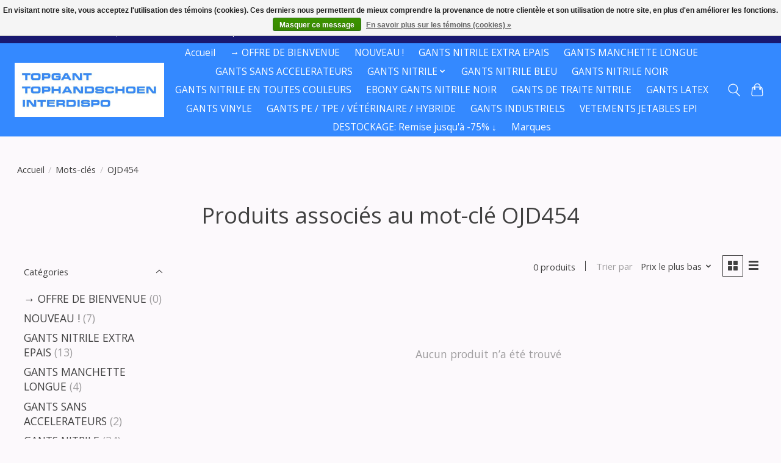

--- FILE ---
content_type: text/html;charset=utf-8
request_url: https://www.interdispo.com/fr/tags/ojd454/
body_size: 11085
content:
<!DOCTYPE html>
<html lang="fr">
  <head>
    <meta charset="utf-8"/>
<!-- [START] 'blocks/head.rain' -->
<!--

  (c) 2008-2026 Lightspeed Netherlands B.V.
  http://www.lightspeedhq.com
  Generated: 20-01-2026 @ 04:31:07

-->
<link rel="canonical" href="https://www.interdispo.com/fr/tags/ojd454/"/>
<link rel="alternate" href="https://www.interdispo.com/fr/index.rss" type="application/rss+xml" title="Nouveaux produits"/>
<link href="https://cdn.webshopapp.com/assets/cookielaw.css?2025-02-20" rel="stylesheet" type="text/css"/>
<meta name="robots" content="noodp,noydir"/>
<meta name="google-site-verification" content="V8gNdYGwIXeOfoCqvwZRUkiquD1RRkBFg2sGcgstJkQ"/>
<meta property="og:url" content="https://www.interdispo.com/fr/tags/ojd454/?source=facebook"/>
<meta property="og:site_name" content="WWW.INTERDISPO.COM"/>
<meta property="og:title" content="OJD454"/>
<meta property="og:description" content="Gants jetables - Protection optimale de vos mains - Prix bas - Livraison 24/48 h"/>
<script src="https://www.googletagmanager.com/gtag/js?id=AW-1061002144"></script>
<script>
window.dataLayer = window.dataLayer || [];
    function gtag(){dataLayer.push(arguments);}
    gtag('js', new Date());

    gtag('config', 'AW-1061002144')
</script>
<!--[if lt IE 9]>
<script src="https://cdn.webshopapp.com/assets/html5shiv.js?2025-02-20"></script>
<![endif]-->
<!-- [END] 'blocks/head.rain' -->
    <title>OJD454 - WWW.INTERDISPO.COM</title>
    <meta name="description" content="Gants jetables - Protection optimale de vos mains - Prix bas - Livraison 24/48 h" />
    <meta name="keywords" content="OJD454, gants nitrile,  gants nitriles, gant nitril, gants nitrile non-poudrés, gant nitrile noir, gant nitril noir, gant nitrile noirs, gant nitrile noire, gants nitriles non poudres, gants en nitrile, gant en nitril,  gant noir jetable, gant black" />
    <meta http-equiv="X-UA-Compatible" content="IE=edge">
    <meta name="viewport" content="width=device-width, initial-scale=1">
    <meta name="apple-mobile-web-app-capable" content="yes">
    <meta name="apple-mobile-web-app-status-bar-style" content="black">
    
    <script>document.getElementsByTagName("html")[0].className += " js";</script>

    <link rel="shortcut icon" href="https://cdn.webshopapp.com/shops/149932/themes/174583/v/1523473/assets/favicon.png?20221011162513" type="image/x-icon" />
    <link href='//fonts.googleapis.com/css?family=Open%20Sans:400,300,600&display=swap' rel='stylesheet' type='text/css'>
<link href='//fonts.googleapis.com/css?family=Open%20Sans:400,300,600&display=swap' rel='stylesheet' type='text/css'>
    <link rel="stylesheet" href="https://cdn.webshopapp.com/assets/gui-2-0.css?2025-02-20" />
    <link rel="stylesheet" href="https://cdn.webshopapp.com/assets/gui-responsive-2-0.css?2025-02-20" />
    <link id="lightspeedframe" rel="stylesheet" href="https://cdn.webshopapp.com/shops/149932/themes/174583/assets/style.css?2025123122492020210104192718" />
    <!-- browsers not supporting CSS variables -->
    <script>
      if(!('CSS' in window) || !CSS.supports('color', 'var(--color-var)')) {var cfStyle = document.getElementById('lightspeedframe');if(cfStyle) {var href = cfStyle.getAttribute('href');href = href.replace('style.css', 'style-fallback.css');cfStyle.setAttribute('href', href);}}
    </script>
    <link rel="stylesheet" href="https://cdn.webshopapp.com/shops/149932/themes/174583/assets/settings.css?2025123122492020210104192718" />
    <link rel="stylesheet" href="https://cdn.webshopapp.com/shops/149932/themes/174583/assets/custom.css?2025123122492020210104192718" />

    <script src="https://cdn.webshopapp.com/assets/jquery-3-7-1.js?2025-02-20"></script>
    <script src="https://cdn.webshopapp.com/assets/jquery-ui-1-14-1.js?2025-02-20"></script>

  </head>
  <body>
    
          <header class="main-header main-header--mobile js-main-header position-relative">
  <div class="main-header__top-section">
    <div class="main-header__nav-grid justify-between@md container max-width-lg text-xs padding-y-xxs">
      <div>***** FRAIS DE LIVRAISON € 4,95 ***** LIVRAISON GRATUITE à partir de 3 PRODUITS ***** LIVRAISON 24/48H *****</div>
      <ul class="main-header__list flex-grow flex-basis-0 justify-end@md display@md">        
                <li class="main-header__item">
          <a href="#0" class="main-header__link">
            <span class="text-uppercase">fr</span>
            <svg class="main-header__dropdown-icon icon" viewBox="0 0 16 16"><polygon fill="currentColor" points="8,11.4 2.6,6 4,4.6 8,8.6 12,4.6 13.4,6 "></polygon></svg>
          </a>
          <ul class="main-header__dropdown">
                                                                  

	<li><a href="https://www.interdispo.com/nl/go/category/" class="main-header__dropdown-link" title="Nederlands" lang="nl">Nederlands</a></li>
	<li><a href="https://www.interdispo.com/de/go/category/" class="main-header__dropdown-link" title="Deutsch" lang="de">Deutsch</a></li>
	<li><a href="https://www.interdispo.com/fr/go/category/" class="main-header__dropdown-link" title="Français" lang="fr">Français</a></li>
          </ul>
        </li>
                
                        <li class="main-header__item separator"></li>
                <li class="main-header__item"><a href="https://www.interdispo.com/fr/account/" class="main-header__link" title="Mon compte">S’inscrire / Se connecter</a></li>
      </ul>
    </div>
  </div>
  <div class="main-header__mobile-content container max-width-lg">
          <a href="https://www.interdispo.com/fr/" class="main-header__logo" title="Gants nitrile - Gants latex - Gants vinyle - 10 Couleurs - 6 Tailles">
        <img src="https://cdn.webshopapp.com/shops/149932/themes/174583/v/1998696/assets/logo.png?20230823181049" alt="Gants nitrile - Gants latex - Gants vinyle - 10 Couleurs - 6 Tailles">
                <img src="https://cdn.webshopapp.com/shops/149932/themes/174583/assets/logo-white.png?2025123122492020210104192718" class="main-header__logo-white" alt="Gants nitrile - Gants latex - Gants vinyle - 10 Couleurs - 6 Tailles">
              </a>
        
    <div class="flex items-center">
            <button class="reset main-header__mobile-btn js-tab-focus" aria-controls="cartDrawer">
        <svg class="icon" viewBox="0 0 24 25" fill="none"><title>Panier</title><path d="M2.90171 9.65153C3.0797 8.00106 4.47293 6.75 6.13297 6.75H17.867C19.527 6.75 20.9203 8.00105 21.0982 9.65153L22.1767 19.6515C22.3839 21.5732 20.8783 23.25 18.9454 23.25H5.05454C3.1217 23.25 1.61603 21.5732 1.82328 19.6515L2.90171 9.65153Z" stroke="currentColor" stroke-width="1.5" fill="none"/>
        <path d="M7.19995 9.6001V5.7001C7.19995 2.88345 9.4833 0.600098 12.3 0.600098C15.1166 0.600098 17.4 2.88345 17.4 5.7001V9.6001" stroke="currentColor" stroke-width="1.5" fill="none"/>
        <circle cx="7.19996" cy="10.2001" r="1.8" fill="currentColor"/>
        <ellipse cx="17.4" cy="10.2001" rx="1.8" ry="1.8" fill="currentColor"/></svg>
        <span class="sr-only">Panier</span>
              </button>

      <button class="reset anim-menu-btn js-anim-menu-btn main-header__nav-control js-tab-focus" aria-label="Toggle menu">
        <i class="anim-menu-btn__icon anim-menu-btn__icon--close" aria-hidden="true"></i>
      </button>
    </div>
  </div>

  <div class="main-header__nav" role="navigation">
    <div class="main-header__nav-grid justify-between@md container max-width-lg">
      <div class="main-header__nav-logo-wrapper flex-shrink-0">
        
                  <a href="https://www.interdispo.com/fr/" class="main-header__logo" title="Gants nitrile - Gants latex - Gants vinyle - 10 Couleurs - 6 Tailles">
            <img src="https://cdn.webshopapp.com/shops/149932/themes/174583/v/1998696/assets/logo.png?20230823181049" alt="Gants nitrile - Gants latex - Gants vinyle - 10 Couleurs - 6 Tailles">
                        <img src="https://cdn.webshopapp.com/shops/149932/themes/174583/assets/logo-white.png?2025123122492020210104192718" class="main-header__logo-white" alt="Gants nitrile - Gants latex - Gants vinyle - 10 Couleurs - 6 Tailles">
                      </a>
              </div>
      
      <form action="https://www.interdispo.com/fr/search/" method="get" role="search" class="padding-y-md hide@md">
        <label class="sr-only" for="searchInputMobile">Rechercher</label>
        <input class="header-v3__nav-form-control form-control width-100%" value="" autocomplete="off" type="search" name="q" id="searchInputMobile" placeholder="Recherche en cours">
      </form>

      <ul class="main-header__list flex-grow flex-basis-0 flex-wrap justify-center@md">
        
                <li class="main-header__item">
          <a class="main-header__link" href="https://www.interdispo.com/fr/">Accueil</a>
        </li>
        
                <li class="main-header__item">
          <a class="main-header__link" href="https://www.interdispo.com/fr/offre-de-bienvenue/">
            → OFFRE DE BIENVENUE                                    
          </a>
                  </li>
                <li class="main-header__item">
          <a class="main-header__link" href="https://www.interdispo.com/fr/nouveau/">
            NOUVEAU !                                    
          </a>
                  </li>
                <li class="main-header__item">
          <a class="main-header__link" href="https://www.interdispo.com/fr/gants-nitrile-extra-epais/">
            GANTS NITRILE EXTRA EPAIS                                    
          </a>
                  </li>
                <li class="main-header__item">
          <a class="main-header__link" href="https://www.interdispo.com/fr/gants-manchette-longue/">
            GANTS MANCHETTE LONGUE                                    
          </a>
                  </li>
                <li class="main-header__item">
          <a class="main-header__link" href="https://www.interdispo.com/fr/gants-sans-accelerateurs/">
            GANTS SANS ACCELERATEURS                                    
          </a>
                  </li>
                <li class="main-header__item js-main-nav__item">
          <a class="main-header__link js-main-nav__control" href="https://www.interdispo.com/fr/gants-nitrile/">
            <span>GANTS NITRILE </span>            <svg class="main-header__dropdown-icon icon" viewBox="0 0 16 16"><polygon fill="currentColor" points="8,11.4 2.6,6 4,4.6 8,8.6 12,4.6 13.4,6 "></polygon></svg>                        <i class="main-header__arrow-icon" aria-hidden="true">
              <svg class="icon" viewBox="0 0 16 16">
                <g class="icon__group" fill="none" stroke="currentColor" stroke-linecap="square" stroke-miterlimit="10" stroke-width="2">
                  <path d="M2 2l12 12" />
                  <path d="M14 2L2 14" />
                </g>
              </svg>
            </i>
                        
          </a>
                    <ul class="main-header__dropdown">
            <li class="main-header__dropdown-item"><a href="https://www.interdispo.com/fr/gants-nitrile/" class="main-header__dropdown-link hide@md">Tous les GANTS NITRILE </a></li>
                        <li class="main-header__dropdown-item">
              <a class="main-header__dropdown-link" href="https://www.interdispo.com/fr/gants-nitrile/gants-nitrile-noir/">
                GANTS NITRILE NOIR
                                              </a>

                          </li>
                        <li class="main-header__dropdown-item">
              <a class="main-header__dropdown-link" href="https://www.interdispo.com/fr/gants-nitrile/gants-nitrile-blanc/">
                GANTS NITRILE BLANC
                                              </a>

                          </li>
                        <li class="main-header__dropdown-item">
              <a class="main-header__dropdown-link" href="https://www.interdispo.com/fr/gants-nitrile/gants-nitrile-bleu/">
                GANTS NITRILE BLEU
                                              </a>

                          </li>
                        <li class="main-header__dropdown-item">
              <a class="main-header__dropdown-link" href="https://www.interdispo.com/fr/gants-nitrile/gants-nitrile-orange/">
                GANTS NITRILE ORANGE
                                              </a>

                          </li>
                        <li class="main-header__dropdown-item">
              <a class="main-header__dropdown-link" href="https://www.interdispo.com/fr/gants-nitrile/gants-nitrile-rose/">
                GANTS NITRILE ROSE
                                              </a>

                          </li>
                        <li class="main-header__dropdown-item">
              <a class="main-header__dropdown-link" href="https://www.interdispo.com/fr/gants-nitrile/gants-nitrile-violet/">
                GANTS NITRILE VIOLET
                                              </a>

                          </li>
                        <li class="main-header__dropdown-item">
              <a class="main-header__dropdown-link" href="https://www.interdispo.com/fr/gants-nitrile/gants-nitrile-magenta/">
                GANTS NITRILE MAGENTA
                                              </a>

                          </li>
                        <li class="main-header__dropdown-item">
              <a class="main-header__dropdown-link" href="https://www.interdispo.com/fr/gants-nitrile/gants-de-traite-nitrile/">
                GANTS DE TRAITE NITRILE
                                              </a>

                          </li>
                        <li class="main-header__dropdown-item">
              <a class="main-header__dropdown-link" href="https://www.interdispo.com/fr/gants-nitrile/gants-nitrile-extra-epais/">
                GANTS NITRILE extra épais
                                              </a>

                          </li>
                        <li class="main-header__dropdown-item">
              <a class="main-header__dropdown-link" href="https://www.interdispo.com/fr/gants-nitrile/gants-nitrile-10-couleurs/">
                GANTS NITRILE 10 COULEURS
                                              </a>

                          </li>
                      </ul>
                  </li>
                <li class="main-header__item">
          <a class="main-header__link" href="https://www.interdispo.com/fr/gants-nitrile-bleu/">
            GANTS NITRILE BLEU                                    
          </a>
                  </li>
                <li class="main-header__item">
          <a class="main-header__link" href="https://www.interdispo.com/fr/gants-nitrile-noir/">
            GANTS NITRILE NOIR                                    
          </a>
                  </li>
                <li class="main-header__item">
          <a class="main-header__link" href="https://www.interdispo.com/fr/gants-nitrile-en-toutes-couleurs/">
            GANTS NITRILE EN TOUTES COULEURS                                    
          </a>
                  </li>
                <li class="main-header__item">
          <a class="main-header__link" href="https://www.interdispo.com/fr/ebony-gants-nitrile-noir/">
            EBONY GANTS NITRILE NOIR                                    
          </a>
                  </li>
                <li class="main-header__item">
          <a class="main-header__link" href="https://www.interdispo.com/fr/gants-de-traite-nitrile/">
            GANTS DE TRAITE NITRILE                                    
          </a>
                  </li>
                <li class="main-header__item">
          <a class="main-header__link" href="https://www.interdispo.com/fr/gants-latex/">
            GANTS LATEX                                    
          </a>
                  </li>
                <li class="main-header__item">
          <a class="main-header__link" href="https://www.interdispo.com/fr/gants-vinyle/">
            GANTS VINYLE                                    
          </a>
                  </li>
                <li class="main-header__item">
          <a class="main-header__link" href="https://www.interdispo.com/fr/gants-pe-tpe-veterinaire-hybride/">
            GANTS PE / TPE /  VÉTÉRINAIRE / HYBRIDE                                    
          </a>
                  </li>
                <li class="main-header__item">
          <a class="main-header__link" href="https://www.interdispo.com/fr/gants-industriels-3601664/">
            GANTS INDUSTRIELS                                    
          </a>
                  </li>
                <li class="main-header__item">
          <a class="main-header__link" href="https://www.interdispo.com/fr/vetements-jetables-epi/">
            VETEMENTS JETABLES EPI                                    
          </a>
                  </li>
                <li class="main-header__item">
          <a class="main-header__link" href="https://www.interdispo.com/fr/destockage-remise-jusqua-75/">
            DESTOCKAGE: Remise  jusqu&#039;à -75% ↓                                     
          </a>
                  </li>
        
        
        
                              <li class="main-header__item">
              <a class="main-header__link" href="https://www.interdispo.com/fr/brands/">Marques</a>
            </li>
                  
                
        <li class="main-header__item hide@md">
          <ul class="main-header__list main-header__list--mobile-items">        
                        <li class="main-header__item js-main-nav__item">
              <a href="#0" class="main-header__link js-main-nav__control">
                <span>Français</span>
                <i class="main-header__arrow-icon" aria-hidden="true">
                  <svg class="icon" viewBox="0 0 16 16">
                    <g class="icon__group" fill="none" stroke="currentColor" stroke-linecap="square" stroke-miterlimit="10" stroke-width="2">
                      <path d="M2 2l12 12" />
                      <path d="M14 2L2 14" />
                    </g>
                  </svg>
                </i>
              </a>
              <ul class="main-header__dropdown">
                                                                      

	<li><a href="https://www.interdispo.com/nl/go/category/" class="main-header__dropdown-link" title="Nederlands" lang="nl">Nederlands</a></li>
	<li><a href="https://www.interdispo.com/de/go/category/" class="main-header__dropdown-link" title="Deutsch" lang="de">Deutsch</a></li>
	<li><a href="https://www.interdispo.com/fr/go/category/" class="main-header__dropdown-link" title="Français" lang="fr">Français</a></li>
              </ul>
            </li>
            
                                                <li class="main-header__item"><a href="https://www.interdispo.com/fr/account/" class="main-header__link" title="Mon compte">S’inscrire / Se connecter</a></li>
          </ul>
        </li>
        
      </ul>

      <ul class="main-header__list flex-shrink-0 justify-end@md display@md">
        <li class="main-header__item">
          
          <button class="reset switch-icon main-header__link main-header__link--icon js-toggle-search js-switch-icon js-tab-focus" aria-label="Toggle icon">
            <svg class="icon switch-icon__icon--a" viewBox="0 0 24 25"><title>Recherche</title><path fill-rule="evenodd" clip-rule="evenodd" d="M17.6032 9.55171C17.6032 13.6671 14.267 17.0033 10.1516 17.0033C6.03621 17.0033 2.70001 13.6671 2.70001 9.55171C2.70001 5.4363 6.03621 2.1001 10.1516 2.1001C14.267 2.1001 17.6032 5.4363 17.6032 9.55171ZM15.2499 16.9106C13.8031 17.9148 12.0461 18.5033 10.1516 18.5033C5.20779 18.5033 1.20001 14.4955 1.20001 9.55171C1.20001 4.60787 5.20779 0.600098 10.1516 0.600098C15.0955 0.600098 19.1032 4.60787 19.1032 9.55171C19.1032 12.0591 18.0724 14.3257 16.4113 15.9507L23.2916 22.8311C23.5845 23.1239 23.5845 23.5988 23.2916 23.8917C22.9987 24.1846 22.5239 24.1846 22.231 23.8917L15.2499 16.9106Z" fill="currentColor"/></svg>

            <svg class="icon switch-icon__icon--b" viewBox="0 0 32 32"><title>Recherche</title><g fill="none" stroke="currentColor" stroke-miterlimit="10" stroke-linecap="round" stroke-linejoin="round" stroke-width="2"><line x1="27" y1="5" x2="5" y2="27"></line><line x1="27" y1="27" x2="5" y2="5"></line></g></svg>
          </button>

        </li>
                <li class="main-header__item">
          <a href="#0" class="main-header__link main-header__link--icon" aria-controls="cartDrawer">
            <svg class="icon" viewBox="0 0 24 25" fill="none"><title>Panier</title><path d="M2.90171 9.65153C3.0797 8.00106 4.47293 6.75 6.13297 6.75H17.867C19.527 6.75 20.9203 8.00105 21.0982 9.65153L22.1767 19.6515C22.3839 21.5732 20.8783 23.25 18.9454 23.25H5.05454C3.1217 23.25 1.61603 21.5732 1.82328 19.6515L2.90171 9.65153Z" stroke="currentColor" stroke-width="1.5" fill="none"/>
            <path d="M7.19995 9.6001V5.7001C7.19995 2.88345 9.4833 0.600098 12.3 0.600098C15.1166 0.600098 17.4 2.88345 17.4 5.7001V9.6001" stroke="currentColor" stroke-width="1.5" fill="none"/>
            <circle cx="7.19996" cy="10.2001" r="1.8" fill="currentColor"/>
            <ellipse cx="17.4" cy="10.2001" rx="1.8" ry="1.8" fill="currentColor"/></svg>
            <span class="sr-only">Panier</span>
                      </a>
        </li>
      </ul>
      
    	<div class="main-header__search-form bg">
        <form action="https://www.interdispo.com/fr/search/" method="get" role="search" class="container max-width-lg">
          <label class="sr-only" for="searchInput">Rechercher</label>
          <input class="header-v3__nav-form-control form-control width-100%" value="" autocomplete="off" type="search" name="q" id="searchInput" placeholder="Recherche en cours">
        </form>
      </div>
      
    </div>
  </div>
</header>

<div class="drawer dr-cart js-drawer" id="cartDrawer">
  <div class="drawer__content bg shadow-md flex flex-column" role="alertdialog" aria-labelledby="drawer-cart-title">
    <header class="flex items-center justify-between flex-shrink-0 padding-x-md padding-y-md">
      <h1 id="drawer-cart-title" class="text-base text-truncate">Panier</h1>

      <button class="reset drawer__close-btn js-drawer__close js-tab-focus">
        <svg class="icon icon--xs" viewBox="0 0 16 16"><title>Fermer le volet du panier</title><g stroke-width="2" stroke="currentColor" fill="none" stroke-linecap="round" stroke-linejoin="round" stroke-miterlimit="10"><line x1="13.5" y1="2.5" x2="2.5" y2="13.5"></line><line x1="2.5" y1="2.5" x2="13.5" y2="13.5"></line></g></svg>
      </button>
    </header>

    <div class="drawer__body padding-x-md padding-bottom-sm js-drawer__body">
            <p class="margin-y-xxxl color-contrast-medium text-sm text-center">Votre panier est vide</p>
          </div>

    <footer class="padding-x-md padding-y-md flex-shrink-0">
      <p class="text-sm text-center color-contrast-medium margin-bottom-sm">Payer en toute sécurité avec :</p>
      <p class="text-sm flex flex-wrap gap-xs text-xs@md justify-center">
                  <a href="https://www.interdispo.com/fr/service/payment-methods/" title="Bank transfer">
            <img src="https://cdn.webshopapp.com/assets/icon-payment-banktransfer.png?2025-02-20" alt="Bank transfer" height="16" />
          </a>
                  <a href="https://www.interdispo.com/fr/service/payment-methods/" title="Bancontact">
            <img src="https://cdn.webshopapp.com/assets/icon-payment-mistercash.png?2025-02-20" alt="Bancontact" height="16" />
          </a>
                  <a href="https://www.interdispo.com/fr/service/payment-methods/" title="Belfius">
            <img src="https://cdn.webshopapp.com/assets/icon-payment-belfius.png?2025-02-20" alt="Belfius" height="16" />
          </a>
                  <a href="https://www.interdispo.com/fr/service/payment-methods/" title="KBC">
            <img src="https://cdn.webshopapp.com/assets/icon-payment-kbc.png?2025-02-20" alt="KBC" height="16" />
          </a>
                  <a href="https://www.interdispo.com/fr/service/payment-methods/" title="iDEAL">
            <img src="https://cdn.webshopapp.com/assets/icon-payment-ideal.png?2025-02-20" alt="iDEAL" height="16" />
          </a>
                  <a href="https://www.interdispo.com/fr/service/payment-methods/" title="Visa">
            <img src="https://cdn.webshopapp.com/assets/icon-payment-visa.png?2025-02-20" alt="Visa" height="16" />
          </a>
                  <a href="https://www.interdispo.com/fr/service/payment-methods/" title="Maestro">
            <img src="https://cdn.webshopapp.com/assets/icon-payment-maestro.png?2025-02-20" alt="Maestro" height="16" />
          </a>
                  <a href="https://www.interdispo.com/fr/service/payment-methods/" title="MasterCard">
            <img src="https://cdn.webshopapp.com/assets/icon-payment-mastercard.png?2025-02-20" alt="MasterCard" height="16" />
          </a>
                  <a href="https://www.interdispo.com/fr/service/payment-methods/" title="SOFORT Banking">
            <img src="https://cdn.webshopapp.com/assets/icon-payment-directebanking.png?2025-02-20" alt="SOFORT Banking" height="16" />
          </a>
                  <a href="https://www.interdispo.com/fr/service/payment-methods/" title="Cartes Bancaires">
            <img src="https://cdn.webshopapp.com/assets/icon-payment-cartesbancaires.png?2025-02-20" alt="Cartes Bancaires" height="16" />
          </a>
                  <a href="https://www.interdispo.com/fr/service/payment-methods/" title="Giropay">
            <img src="https://cdn.webshopapp.com/assets/icon-payment-giropay.png?2025-02-20" alt="Giropay" height="16" />
          </a>
                  <a href="https://www.interdispo.com/fr/service/payment-methods/" title="EPS">
            <img src="https://cdn.webshopapp.com/assets/icon-payment-eps.png?2025-02-20" alt="EPS" height="16" />
          </a>
                  <a href="https://www.interdispo.com/fr/service/payment-methods/" title="PayPal">
            <img src="https://cdn.webshopapp.com/assets/icon-payment-paypal.png?2025-02-20" alt="PayPal" height="16" />
          </a>
              </p>
    </footer>
  </div>
</div>            <section class="collection-page__intro container max-width-lg">
  <div class="padding-y-lg">
    <nav class="breadcrumbs text-sm" aria-label="Breadcrumbs">
  <ol class="flex flex-wrap gap-xxs">
    <li class="breadcrumbs__item">
    	<a href="https://www.interdispo.com/fr/" class="color-inherit text-underline-hover">Accueil</a>
      <span class="color-contrast-low margin-left-xxs" aria-hidden="true">/</span>
    </li>
        <li class="breadcrumbs__item">
            <a href="https://www.interdispo.com/fr/tags/" class="color-inherit text-underline-hover">Mots-clés</a>
      <span class="color-contrast-low margin-left-xxs" aria-hidden="true">/</span>
          </li>
        <li class="breadcrumbs__item" aria-current="page">
            OJD454
          </li>
      </ol>
</nav>  </div>
  
  <h1 class="text-center">Produits associés au mot-clé OJD454</h1>

  </section>

<section class="collection-page__content padding-y-lg">
  <div class="container max-width-lg">
    <div class="margin-bottom-md hide@md no-js:is-hidden">
      <button class="btn btn--subtle width-100%" aria-controls="filter-panel">Afficher les filtres</button>
    </div>
  
    <div class="flex@md">
      <aside class="sidebar sidebar--collection-filters sidebar--colection-filters sidebar--static@md js-sidebar" data-static-class="sidebar--sticky-on-desktop" id="filter-panel" aria-labelledby="filter-panel-title">
        <div class="sidebar__panel">
          <header class="sidebar__header z-index-2">
            <h1 class="text-md text-truncate" id="filter-panel-title">Filtres</h1>
      
            <button class="reset sidebar__close-btn js-sidebar__close-btn js-tab-focus">
              <svg class="icon" viewBox="0 0 16 16"><title>Fermer le volet</title><g stroke-width="1" stroke="currentColor" fill="none" stroke-linecap="round" stroke-linejoin="round" stroke-miterlimit="10"><line x1="13.5" y1="2.5" x2="2.5" y2="13.5"></line><line x1="2.5" y1="2.5" x2="13.5" y2="13.5"></line></g></svg>
            </button>
          </header>
      		
          <form action="https://www.interdispo.com/fr/tags/ojd454/" method="get" class="position-relative z-index-1">
            <input type="hidden" name="mode" value="grid" id="filter_form_mode" />
            <input type="hidden" name="limit" value="24" id="filter_form_limit" />
            <input type="hidden" name="sort" value="lowest" id="filter_form_sort" />

            <ul class="accordion js-accordion">
                            <li class="accordion__item accordion__item--is-open js-accordion__item">
                <button class="reset accordion__header padding-y-sm padding-x-md padding-x-xs@md js-tab-focus" type="button">
                  <div>
                    <div class="text-sm@md">Catégories</div>
                  </div>

                  <svg class="icon accordion__icon-arrow no-js:is-hidden" viewBox="0 0 16 16" aria-hidden="true">
                    <g class="icon__group" fill="none" stroke="currentColor" stroke-linecap="square" stroke-miterlimit="10">
                      <path d="M2 2l12 12" />
                      <path d="M14 2L2 14" />
                    </g>
                  </svg>
                </button>
            
                <div class="accordion__panel js-accordion__panel">
                  <div class="padding-top-xxxs padding-x-md padding-bottom-md padding-x-xs@md">
                    <ul class="filter__categories flex flex-column gap-xxs">
                                            <li class="filter-categories__item">
                        <a href="https://www.interdispo.com/fr/offre-de-bienvenue/" class="color-inherit text-underline-hover">→ OFFRE DE BIENVENUE</a>
                                                <span class="filter-categories__count color-contrast-medium" aria-label="Contient  produits">(0)</span>
                        
                                              </li>
                                            <li class="filter-categories__item">
                        <a href="https://www.interdispo.com/fr/nouveau/" class="color-inherit text-underline-hover">NOUVEAU !</a>
                                                <span class="filter-categories__count color-contrast-medium" aria-label="Contient  produits">(7)</span>
                        
                                              </li>
                                            <li class="filter-categories__item">
                        <a href="https://www.interdispo.com/fr/gants-nitrile-extra-epais/" class="color-inherit text-underline-hover">GANTS NITRILE EXTRA EPAIS</a>
                                                <span class="filter-categories__count color-contrast-medium" aria-label="Contient  produits">(13)</span>
                        
                                              </li>
                                            <li class="filter-categories__item">
                        <a href="https://www.interdispo.com/fr/gants-manchette-longue/" class="color-inherit text-underline-hover">GANTS MANCHETTE LONGUE</a>
                                                <span class="filter-categories__count color-contrast-medium" aria-label="Contient  produits">(4)</span>
                        
                                              </li>
                                            <li class="filter-categories__item">
                        <a href="https://www.interdispo.com/fr/gants-sans-accelerateurs/" class="color-inherit text-underline-hover">GANTS SANS ACCELERATEURS</a>
                                                <span class="filter-categories__count color-contrast-medium" aria-label="Contient  produits">(2)</span>
                        
                                              </li>
                                            <li class="filter-categories__item">
                        <a href="https://www.interdispo.com/fr/gants-nitrile/" class="color-inherit text-underline-hover">GANTS NITRILE </a>
                                                <span class="filter-categories__count color-contrast-medium" aria-label="Contient  produits">(24)</span>
                        
                                              </li>
                                            <li class="filter-categories__item">
                        <a href="https://www.interdispo.com/fr/gants-nitrile-bleu/" class="color-inherit text-underline-hover">GANTS NITRILE BLEU</a>
                                                <span class="filter-categories__count color-contrast-medium" aria-label="Contient  produits">(10)</span>
                        
                                              </li>
                                            <li class="filter-categories__item">
                        <a href="https://www.interdispo.com/fr/gants-nitrile-noir/" class="color-inherit text-underline-hover">GANTS NITRILE NOIR</a>
                                                <span class="filter-categories__count color-contrast-medium" aria-label="Contient  produits">(8)</span>
                        
                                              </li>
                                            <li class="filter-categories__item">
                        <a href="https://www.interdispo.com/fr/gants-nitrile-en-toutes-couleurs/" class="color-inherit text-underline-hover">GANTS NITRILE EN TOUTES COULEURS</a>
                                                <span class="filter-categories__count color-contrast-medium" aria-label="Contient  produits">(16)</span>
                        
                                              </li>
                                            <li class="filter-categories__item">
                        <a href="https://www.interdispo.com/fr/ebony-gants-nitrile-noir/" class="color-inherit text-underline-hover">EBONY GANTS NITRILE NOIR</a>
                                                <span class="filter-categories__count color-contrast-medium" aria-label="Contient  produits">(2)</span>
                        
                                              </li>
                                            <li class="filter-categories__item">
                        <a href="https://www.interdispo.com/fr/gants-de-traite-nitrile/" class="color-inherit text-underline-hover">GANTS DE TRAITE NITRILE</a>
                                                <span class="filter-categories__count color-contrast-medium" aria-label="Contient  produits">(2)</span>
                        
                                              </li>
                                            <li class="filter-categories__item">
                        <a href="https://www.interdispo.com/fr/gants-latex/" class="color-inherit text-underline-hover">GANTS LATEX</a>
                                                <span class="filter-categories__count color-contrast-medium" aria-label="Contient  produits">(2)</span>
                        
                                              </li>
                                            <li class="filter-categories__item">
                        <a href="https://www.interdispo.com/fr/gants-vinyle/" class="color-inherit text-underline-hover">GANTS VINYLE</a>
                                                <span class="filter-categories__count color-contrast-medium" aria-label="Contient  produits">(2)</span>
                        
                                              </li>
                                            <li class="filter-categories__item">
                        <a href="https://www.interdispo.com/fr/gants-pe-tpe-veterinaire-hybride/" class="color-inherit text-underline-hover">GANTS PE / TPE /  VÉTÉRINAIRE / HYBRIDE</a>
                                                <span class="filter-categories__count color-contrast-medium" aria-label="Contient  produits">(3)</span>
                        
                                              </li>
                                            <li class="filter-categories__item">
                        <a href="https://www.interdispo.com/fr/gants-industriels-3601664/" class="color-inherit text-underline-hover">GANTS INDUSTRIELS</a>
                                                <span class="filter-categories__count color-contrast-medium" aria-label="Contient  produits">(10)</span>
                        
                                              </li>
                                            <li class="filter-categories__item">
                        <a href="https://www.interdispo.com/fr/vetements-jetables-epi/" class="color-inherit text-underline-hover">VETEMENTS JETABLES EPI</a>
                                                <span class="filter-categories__count color-contrast-medium" aria-label="Contient  produits">(8)</span>
                        
                                              </li>
                                            <li class="filter-categories__item">
                        <a href="https://www.interdispo.com/fr/destockage-remise-jusqua-75/" class="color-inherit text-underline-hover">DESTOCKAGE: Remise  jusqu&#039;à -75% ↓ </a>
                                                <span class="filter-categories__count color-contrast-medium" aria-label="Contient  produits">(9)</span>
                        
                                              </li>
                                          </ul>
                  </div>
                </div>
              </li>
                            
                            
                          
              <li class="accordion__item accordion__item--is-open accordion__item--is-open js-accordion__item">
                <button class="reset accordion__header padding-y-sm padding-x-md padding-x-xs@md js-tab-focus" type="button">
                  <div>
                    <div class="text-sm@md">Prix</div>
                  </div>

                  <svg class="icon accordion__icon-arrow no-js:is-hidden" viewBox="0 0 16 16" aria-hidden="true">
                    <g class="icon__group" fill="none" stroke="currentColor" stroke-linecap="square" stroke-miterlimit="10">
                      <path d="M2 2l12 12" />
                      <path d="M14 2L2 14" />
                    </g>
                  </svg>
                </button>
            
                <div class="accordion__panel js-accordion__panel">
                  <div class="padding-top-xxxs padding-x-md padding-bottom-md padding-x-xs@md flex justify-center">
                    <div class="slider slider--multi-value js-slider">
                      <div class="slider__range">
                        <label class="sr-only" for="slider-min-value">Prix minimum</label>
                        <input class="slider__input" type="range" id="slider-min-value" name="min" min="0" max="5" step="1" value="0" onchange="this.form.submit()">
                      </div>
                  
                      <div class="slider__range">
                        <label class="sr-only" for="slider-max-value"> Price maximum value</label>
                        <input class="slider__input" type="range" id="slider-max-value" name="max" min="0" max="5" step="1" value="5" onchange="this.form.submit()">
                      </div>
                  
                      <div class="margin-top-xs text-center text-sm" aria-hidden="true">
                        <span class="slider__value">€<span class="js-slider__value">0</span> - €<span class="js-slider__value">5</span></span>
                      </div>
                    </div>
                  </div>
                </div>
              </li>
          
            </ul>
          </form>
        </div>
      </aside>
      
      <main class="flex-grow padding-left-xl@md">
        <form action="https://www.interdispo.com/fr/tags/ojd454/" method="get" class="flex gap-sm items-center justify-end margin-bottom-sm">
          <input type="hidden" name="min" value="0" id="filter_form_min" />
          <input type="hidden" name="max" value="5" id="filter_form_max" />
          <input type="hidden" name="brand" value="0" id="filter_form_brand" />
          <input type="hidden" name="limit" value="24" id="filter_form_limit" />
                    
          <p class="text-sm">0 produits</p>

          <div class="separator"></div>

          <div class="flex items-baseline">
            <label class="text-sm color-contrast-medium margin-right-sm" for="select-sorting">Trier par</label>

            <div class="select inline-block js-select" data-trigger-class="reset text-sm text-underline-hover inline-flex items-center cursor-pointer js-tab-focus">
              <select name="sort" id="select-sorting" onchange="this.form.submit()">
                                  <option value="popular">Les plus vus</option>
                                  <option value="newest">Produits les plus récents</option>
                                  <option value="lowest" selected="selected">Prix le plus bas</option>
                                  <option value="highest">Prix le plus élevé</option>
                                  <option value="asc">Noms en ordre croissant</option>
                                  <option value="desc">Noms en ordre décroissant</option>
                              </select>

              <svg class="icon icon--xxs margin-left-xxxs" aria-hidden="true" viewBox="0 0 16 16"><polygon fill="currentColor" points="8,11.4 2.6,6 4,4.6 8,8.6 12,4.6 13.4,6 "></polygon></svg>
            </div>
          </div>

          <div class="btns btns--radio btns--grid-layout js-grid-switch__controller">
            <div>
              <input type="radio" name="mode" id="radio-grid" value="grid" checked onchange="this.form.submit()">
              <label class="btns__btn btns__btn--icon" for="radio-grid">
                <svg class="icon icon--xs" viewBox="0 0 16 16">
                  <title>Affichage en mode grille</title>
                  <g>
                    <path d="M6,0H1C0.4,0,0,0.4,0,1v5c0,0.6,0.4,1,1,1h5c0.6,0,1-0.4,1-1V1C7,0.4,6.6,0,6,0z"></path>
                    <path d="M15,0h-5C9.4,0,9,0.4,9,1v5c0,0.6,0.4,1,1,1h5c0.6,0,1-0.4,1-1V1C16,0.4,15.6,0,15,0z"></path>
                    <path d="M6,9H1c-0.6,0-1,0.4-1,1v5c0,0.6,0.4,1,1,1h5c0.6,0,1-0.4,1-1v-5C7,9.4,6.6,9,6,9z"></path>
                    <path d="M15,9h-5c-0.6,0-1,0.4-1,1v5c0,0.6,0.4,1,1,1h5c0.6,0,1-0.4,1-1v-5C16,9.4,15.6,9,15,9z"></path>
                  </g>
                </svg>
              </label>
            </div>

            <div>
              <input type="radio" name="mode" id="radio-list" value="list" onchange="this.form.submit()">
              <label class="btns__btn btns__btn--icon" for="radio-list">
                <svg class="icon icon--xs" viewBox="0 0 16 16">
                  <title>Affichage en mode liste</title>
                  <g>
                    <rect width="16" height="3"></rect>
                    <rect y="6" width="16" height="3"></rect>
                    <rect y="12" width="16" height="3"></rect>
                  </g>
                </svg>
              </label>
            </div>
          </div>
        </form>

        <div>
                    <div class="margin-top-md padding-y-xl">
            <p class="color-contrast-medium text-center">Aucun produit n’a été trouvé</p>
          </div>
                  </div>
      </main>
    </div>
  </div>
</section>


<section class="container max-width-lg">
  <div class="col-md-2 sidebar" role="complementary">

    			<div class="row" role="navigation" aria-label="Catégories">
				<ul>
  				    				<li class="item">
              <span class="arrow"></span>
              <a href="https://www.interdispo.com/fr/offre-de-bienvenue/" class="itemLink"  title="→ OFFRE DE BIENVENUE">
                → OFFRE DE BIENVENUE              </a>

                  				</li>
  				    				<li class="item">
              <span class="arrow"></span>
              <a href="https://www.interdispo.com/fr/nouveau/" class="itemLink"  title="NOUVEAU !">
                NOUVEAU !               </a>

                  				</li>
  				    				<li class="item">
              <span class="arrow"></span>
              <a href="https://www.interdispo.com/fr/gants-nitrile-extra-epais/" class="itemLink"  title="GANTS NITRILE EXTRA EPAIS">
                GANTS NITRILE EXTRA EPAIS               </a>

                  				</li>
  				    				<li class="item">
              <span class="arrow"></span>
              <a href="https://www.interdispo.com/fr/gants-manchette-longue/" class="itemLink"  title="GANTS MANCHETTE LONGUE">
                GANTS MANCHETTE LONGUE               </a>

                  				</li>
  				    				<li class="item">
              <span class="arrow"></span>
              <a href="https://www.interdispo.com/fr/gants-sans-accelerateurs/" class="itemLink"  title="GANTS SANS ACCELERATEURS">
                GANTS SANS ACCELERATEURS               </a>

                  				</li>
  				    				<li class="item">
              <span class="arrow"></span>
              <a href="https://www.interdispo.com/fr/gants-nitrile/" class="itemLink"  title="GANTS NITRILE ">
                GANTS NITRILE                </a>

                  				</li>
  				    				<li class="item">
              <span class="arrow"></span>
              <a href="https://www.interdispo.com/fr/gants-nitrile-bleu/" class="itemLink"  title="GANTS NITRILE BLEU">
                GANTS NITRILE BLEU               </a>

                  				</li>
  				    				<li class="item">
              <span class="arrow"></span>
              <a href="https://www.interdispo.com/fr/gants-nitrile-noir/" class="itemLink"  title="GANTS NITRILE NOIR">
                GANTS NITRILE NOIR               </a>

                  				</li>
  				    				<li class="item">
              <span class="arrow"></span>
              <a href="https://www.interdispo.com/fr/gants-nitrile-en-toutes-couleurs/" class="itemLink"  title="GANTS NITRILE EN TOUTES COULEURS">
                GANTS NITRILE EN TOUTES COULEURS               </a>

                  				</li>
  				    				<li class="item">
              <span class="arrow"></span>
              <a href="https://www.interdispo.com/fr/ebony-gants-nitrile-noir/" class="itemLink"  title="EBONY GANTS NITRILE NOIR">
                EBONY GANTS NITRILE NOIR               </a>

                  				</li>
  				    				<li class="item">
              <span class="arrow"></span>
              <a href="https://www.interdispo.com/fr/gants-de-traite-nitrile/" class="itemLink"  title="GANTS DE TRAITE NITRILE">
                GANTS DE TRAITE NITRILE               </a>

                  				</li>
  				    				<li class="item">
              <span class="arrow"></span>
              <a href="https://www.interdispo.com/fr/gants-latex/" class="itemLink"  title="GANTS LATEX">
                GANTS LATEX               </a>

                  				</li>
  				    				<li class="item">
              <span class="arrow"></span>
              <a href="https://www.interdispo.com/fr/gants-vinyle/" class="itemLink"  title="GANTS VINYLE">
                GANTS VINYLE               </a>

                  				</li>
  				    				<li class="item">
              <span class="arrow"></span>
              <a href="https://www.interdispo.com/fr/gants-pe-tpe-veterinaire-hybride/" class="itemLink"  title="GANTS PE / TPE /  VÉTÉRINAIRE / HYBRIDE">
                GANTS PE / TPE /  VÉTÉRINAIRE / HYBRIDE               </a>

                  				</li>
  				    				<li class="item">
              <span class="arrow"></span>
              <a href="https://www.interdispo.com/fr/gants-industriels-3601664/" class="itemLink"  title="GANTS INDUSTRIELS">
                GANTS INDUSTRIELS               </a>

                  				</li>
  				    				<li class="item">
              <span class="arrow"></span>
              <a href="https://www.interdispo.com/fr/vetements-jetables-epi/" class="itemLink"  title="VETEMENTS JETABLES EPI">
                VETEMENTS JETABLES EPI               </a>

                  				</li>
  				    				<li class="item">
              <span class="arrow"></span>
              <a href="https://www.interdispo.com/fr/destockage-remise-jusqua-75/" class="itemLink"  title="DESTOCKAGE: Remise  jusqu&#039;à -75% ↓ ">
                DESTOCKAGE: Remise  jusqu&#039;à -75% ↓                </a>

                  				</li>
  				  			</ul>
      </div>
		  </div>
</section>      <footer class="main-footer border-top">   
  <div class="container max-width-lg">

        <div class="main-footer__content padding-y-xl grid gap-md">
      <div class="col-8@lg">
        <div class="grid gap-md">
          <div class="col-6@xs col-3@md">
                        <img src="https://cdn.webshopapp.com/shops/149932/themes/174583/v/1998696/assets/logo.png?20230823181049" class="footer-logo margin-bottom-md" alt="WWW.INTERDISPO.COM">
                        
                        <div class="main-footer__text text-component margin-bottom-md text-sm">GANTS JETABLES et VETEMENTS JETABLES</div>
            
            <div class="main-footer__social-list flex flex-wrap gap-sm text-sm@md">
                            <a class="main-footer__social-btn" href="https://www.facebook.com/LightspeedHQ/" target="_blank">
                <svg class="icon" viewBox="0 0 16 16"><title>Suivez-nous sur Instagram</title><g><circle fill="currentColor" cx="12.145" cy="3.892" r="0.96"></circle> <path d="M8,12c-2.206,0-4-1.794-4-4s1.794-4,4-4s4,1.794,4,4S10.206,12,8,12z M8,6C6.897,6,6,6.897,6,8 s0.897,2,2,2s2-0.897,2-2S9.103,6,8,6z"></path> <path fill="currentColor" d="M12,16H4c-2.056,0-4-1.944-4-4V4c0-2.056,1.944-4,4-4h8c2.056,0,4,1.944,4,4v8C16,14.056,14.056,16,12,16z M4,2C3.065,2,2,3.065,2,4v8c0,0.953,1.047,2,2,2h8c0.935,0,2-1.065,2-2V4c0-0.935-1.065-2-2-2H4z"></path></g></svg>
              </a>
                            
                            <a class="main-footer__social-btn" href="https://www.facebook.com/LightspeedHQ/" target="_blank">
                <svg class="icon" viewBox="0 0 16 16"><title>Suivez-nous sur Facebook</title><g><path d="M16,8.048a8,8,0,1,0-9.25,7.9V10.36H4.719V8.048H6.75V6.285A2.822,2.822,0,0,1,9.771,3.173a12.2,12.2,0,0,1,1.791.156V5.3H10.554a1.155,1.155,0,0,0-1.3,1.25v1.5h2.219l-.355,2.312H9.25v5.591A8,8,0,0,0,16,8.048Z"></path></g></svg>
              </a>
                            
                            <a class="main-footer__social-btn" href="https://www.facebook.com/LightspeedHQ/" target="_blank">
                <svg width="1200" class="icon" viewBox="0 0 1200 1227" fill="none"><title>Follow us on X</title><g><path d="M714.163 519.284L1160.89 0H1055.03L667.137 450.887L357.328 0H0L468.492 681.821L0 1226.37H105.866L515.491 750.218L842.672 1226.37H1200L714.137 519.284H714.163ZM569.165 687.828L521.697 619.934L144.011 79.6944H306.615L611.412 515.685L658.88 583.579L1055.08 1150.3H892.476L569.165 687.854V687.828Z"></path></g></svg>
              </a>
                            
                            <a class="main-footer__social-btn" href="https://www.facebook.com/LightspeedHQ/" target="_blank">
                <svg class="icon" viewBox="0 0 16 16"><title>Suivez-nous sur Pinterest</title><g><path d="M8,0C3.6,0,0,3.6,0,8c0,3.4,2.1,6.3,5.1,7.4c-0.1-0.6-0.1-1.6,0-2.3c0.1-0.6,0.9-4,0.9-4S5.8,8.7,5.8,8 C5.8,6.9,6.5,6,7.3,6c0.7,0,1,0.5,1,1.1c0,0.7-0.4,1.7-0.7,2.7c-0.2,0.8,0.4,1.4,1.2,1.4c1.4,0,2.5-1.5,2.5-3.7 c0-1.9-1.4-3.3-3.3-3.3c-2.3,0-3.6,1.7-3.6,3.5c0,0.7,0.3,1.4,0.6,1.8C5,9.7,5,9.8,5,9.9c-0.1,0.3-0.2,0.8-0.2,0.9 c0,0.1-0.1,0.2-0.3,0.1c-1-0.5-1.6-1.9-1.6-3.1C2.9,5.3,4.7,3,8.2,3c2.8,0,4.9,2,4.9,4.6c0,2.8-1.7,5-4.2,5c-0.8,0-1.6-0.4-1.8-0.9 c0,0-0.4,1.5-0.5,1.9c-0.2,0.7-0.7,1.6-1,2.1C6.4,15.9,7.2,16,8,16c4.4,0,8-3.6,8-8C16,3.6,12.4,0,8,0z"></path></g></svg>
              </a>
                      
                            <a class="main-footer__social-btn" href="https://www.facebook.com/LightspeedHQ/" target="_blank">
                <svg class="icon" viewBox="0 0 16 16"><title>Suivez-nous sur YouTube</title><g><path d="M15.8,4.8c-0.2-1.3-0.8-2.2-2.2-2.4C11.4,2,8,2,8,2S4.6,2,2.4,2.4C1,2.6,0.3,3.5,0.2,4.8C0,6.1,0,8,0,8 s0,1.9,0.2,3.2c0.2,1.3,0.8,2.2,2.2,2.4C4.6,14,8,14,8,14s3.4,0,5.6-0.4c1.4-0.3,2-1.1,2.2-2.4C16,9.9,16,8,16,8S16,6.1,15.8,4.8z M6,11V5l5,3L6,11z"></path></g></svg>
              </a>
                          </div>
          </div>

                              <div class="col-6@xs col-3@md">
            <h4 class="margin-bottom-xs text-md@md">Catégories</h4>
            <ul class="grid gap-xs text-sm@md">
                            <li><a class="main-footer__link" href="https://www.interdispo.com/fr/offre-de-bienvenue/">→ OFFRE DE BIENVENUE</a></li>
                            <li><a class="main-footer__link" href="https://www.interdispo.com/fr/nouveau/">NOUVEAU !</a></li>
                            <li><a class="main-footer__link" href="https://www.interdispo.com/fr/gants-nitrile-extra-epais/">GANTS NITRILE EXTRA EPAIS</a></li>
                            <li><a class="main-footer__link" href="https://www.interdispo.com/fr/gants-manchette-longue/">GANTS MANCHETTE LONGUE</a></li>
                            <li><a class="main-footer__link" href="https://www.interdispo.com/fr/gants-sans-accelerateurs/">GANTS SANS ACCELERATEURS</a></li>
                            <li><a class="main-footer__link" href="https://www.interdispo.com/fr/gants-nitrile/">GANTS NITRILE </a></li>
                            <li><a class="main-footer__link" href="https://www.interdispo.com/fr/gants-nitrile-bleu/">GANTS NITRILE BLEU</a></li>
                            <li><a class="main-footer__link" href="https://www.interdispo.com/fr/gants-nitrile-noir/">GANTS NITRILE NOIR</a></li>
                            <li><a class="main-footer__link" href="https://www.interdispo.com/fr/gants-nitrile-en-toutes-couleurs/">GANTS NITRILE EN TOUTES COULEURS</a></li>
                            <li><a class="main-footer__link" href="https://www.interdispo.com/fr/ebony-gants-nitrile-noir/">EBONY GANTS NITRILE NOIR</a></li>
                            <li><a class="main-footer__link" href="https://www.interdispo.com/fr/gants-de-traite-nitrile/">GANTS DE TRAITE NITRILE</a></li>
                            <li><a class="main-footer__link" href="https://www.interdispo.com/fr/gants-latex/">GANTS LATEX</a></li>
                            <li><a class="main-footer__link" href="https://www.interdispo.com/fr/gants-vinyle/">GANTS VINYLE</a></li>
                            <li><a class="main-footer__link" href="https://www.interdispo.com/fr/gants-pe-tpe-veterinaire-hybride/">GANTS PE / TPE /  VÉTÉRINAIRE / HYBRIDE</a></li>
                            <li><a class="main-footer__link" href="https://www.interdispo.com/fr/gants-industriels-3601664/">GANTS INDUSTRIELS</a></li>
                            <li><a class="main-footer__link" href="https://www.interdispo.com/fr/vetements-jetables-epi/">VETEMENTS JETABLES EPI</a></li>
                            <li><a class="main-footer__link" href="https://www.interdispo.com/fr/destockage-remise-jusqua-75/">DESTOCKAGE: Remise  jusqu&#039;à -75% ↓ </a></li>
                          </ul>
          </div>
          					
                    <div class="col-6@xs col-3@md">
            <h4 class="margin-bottom-xs text-md@md">Mon compte</h4>
            <ul class="grid gap-xs text-sm@md">
              
                                                <li><a class="main-footer__link" href="https://www.interdispo.com/fr/account/" title="S&#039;inscrire">S&#039;inscrire</a></li>
                                                                <li><a class="main-footer__link" href="https://www.interdispo.com/fr/account/orders/" title="Mes commandes">Mes commandes</a></li>
                                                                                                                                    </ul>
          </div>

                    <div class="col-6@xs col-3@md">
            <h4 class="margin-bottom-xs text-md@md">Informations</h4>
            <ul class="grid gap-xs text-sm@md">
                            <li>
                <a class="main-footer__link" href="https://www.interdispo.com/fr/service/verzendkosten-fraisdelivraison-versandkosten/" title="FRAIS DE LIVRAISON &amp; CODE PROMOTIONNEL" >
                  FRAIS DE LIVRAISON &amp; CODE PROMOTIONNEL
                </a>
              </li>
            	              <li>
                <a class="main-footer__link" href="https://www.interdispo.com/fr/service/btw-tva-mwst/" title="Tarifs H.T." >
                  Tarifs H.T.
                </a>
              </li>
            	              <li>
                <a class="main-footer__link" href="https://www.interdispo.com/fr/service/general-terms-conditions/" title="CGV" >
                  CGV
                </a>
              </li>
            	              <li>
                <a class="main-footer__link" href="https://www.interdispo.com/fr/service/privacy-policy/" title="Politique Vie Privée" >
                  Politique Vie Privée
                </a>
              </li>
            	              <li>
                <a class="main-footer__link" href="https://www.interdispo.com/fr/service/payment-methods/" title="Moyens de paiement" >
                  Moyens de paiement
                </a>
              </li>
            	              <li>
                <a class="main-footer__link" href="https://www.interdispo.com/fr/service/" title="Contact" >
                  Contact
                </a>
              </li>
            	              <li>
                <a class="main-footer__link" href="https://www.interdispo.com/fr/service/info-wegwerphandschoen-einweghandschuh-gantjetable/" title="Toutes les Informations sur Gants Jetables" >
                  Toutes les Informations sur Gants Jetables
                </a>
              </li>
            	              <li>
                <a class="main-footer__link" href="https://www.interdispo.com/fr/service/maat-handschoenen-taille-gants-jetables-grosse/" title="La TAILLE des Gants Jetables" >
                  La TAILLE des Gants Jetables
                </a>
              </li>
            	            </ul>
          </div>
        </div>
      </div>
      
                </div>
  </div>

    <div class="main-footer__colophon border-top padding-y-md">
    <div class="container max-width-lg">
      <div class="flex flex-column items-center gap-sm flex-row@md justify-between@md">
        <div class="powered-by">
          <p class="text-sm text-xs@md">© Copyright 2026 WWW.INTERDISPO.COM
                    	- Powered by
          	          		<a href="https://fr.lightspeedhq.be/" title="Lightspeed" target="_blank" aria-label="Powered by Lightspeed">Lightspeed</a>
          		          	          </p>
        </div>
  
        <div class="flex items-center">
                    <div class="hallmarks margin-right-md">
                        <figure>
                              <img src="" alt="" width="100" lazy>
                          </figure>
                      </div>
                    
          <div class="payment-methods">
            <p class="text-sm flex flex-wrap gap-xs text-xs@md">
                              <a href="https://www.interdispo.com/fr/service/payment-methods/" title="Bank transfer" class="payment-methods__item">
                  <img src="https://cdn.webshopapp.com/assets/icon-payment-banktransfer.png?2025-02-20" alt="Bank transfer" height="16" />
                </a>
                              <a href="https://www.interdispo.com/fr/service/payment-methods/" title="Bancontact" class="payment-methods__item">
                  <img src="https://cdn.webshopapp.com/assets/icon-payment-mistercash.png?2025-02-20" alt="Bancontact" height="16" />
                </a>
                              <a href="https://www.interdispo.com/fr/service/payment-methods/" title="Belfius" class="payment-methods__item">
                  <img src="https://cdn.webshopapp.com/assets/icon-payment-belfius.png?2025-02-20" alt="Belfius" height="16" />
                </a>
                              <a href="https://www.interdispo.com/fr/service/payment-methods/" title="KBC" class="payment-methods__item">
                  <img src="https://cdn.webshopapp.com/assets/icon-payment-kbc.png?2025-02-20" alt="KBC" height="16" />
                </a>
                              <a href="https://www.interdispo.com/fr/service/payment-methods/" title="iDEAL" class="payment-methods__item">
                  <img src="https://cdn.webshopapp.com/assets/icon-payment-ideal.png?2025-02-20" alt="iDEAL" height="16" />
                </a>
                              <a href="https://www.interdispo.com/fr/service/payment-methods/" title="Visa" class="payment-methods__item">
                  <img src="https://cdn.webshopapp.com/assets/icon-payment-visa.png?2025-02-20" alt="Visa" height="16" />
                </a>
                              <a href="https://www.interdispo.com/fr/service/payment-methods/" title="Maestro" class="payment-methods__item">
                  <img src="https://cdn.webshopapp.com/assets/icon-payment-maestro.png?2025-02-20" alt="Maestro" height="16" />
                </a>
                              <a href="https://www.interdispo.com/fr/service/payment-methods/" title="MasterCard" class="payment-methods__item">
                  <img src="https://cdn.webshopapp.com/assets/icon-payment-mastercard.png?2025-02-20" alt="MasterCard" height="16" />
                </a>
                              <a href="https://www.interdispo.com/fr/service/payment-methods/" title="SOFORT Banking" class="payment-methods__item">
                  <img src="https://cdn.webshopapp.com/assets/icon-payment-directebanking.png?2025-02-20" alt="SOFORT Banking" height="16" />
                </a>
                              <a href="https://www.interdispo.com/fr/service/payment-methods/" title="Cartes Bancaires" class="payment-methods__item">
                  <img src="https://cdn.webshopapp.com/assets/icon-payment-cartesbancaires.png?2025-02-20" alt="Cartes Bancaires" height="16" />
                </a>
                              <a href="https://www.interdispo.com/fr/service/payment-methods/" title="Giropay" class="payment-methods__item">
                  <img src="https://cdn.webshopapp.com/assets/icon-payment-giropay.png?2025-02-20" alt="Giropay" height="16" />
                </a>
                              <a href="https://www.interdispo.com/fr/service/payment-methods/" title="EPS" class="payment-methods__item">
                  <img src="https://cdn.webshopapp.com/assets/icon-payment-eps.png?2025-02-20" alt="EPS" height="16" />
                </a>
                              <a href="https://www.interdispo.com/fr/service/payment-methods/" title="PayPal" class="payment-methods__item">
                  <img src="https://cdn.webshopapp.com/assets/icon-payment-paypal.png?2025-02-20" alt="PayPal" height="16" />
                </a>
                          </p>
          </div>
          
          <ul class="main-footer__list flex flex-grow flex-basis-0 justify-end@md">        
                        <li class="main-footer__item dropdown js-dropdown">
              <div class="dropdown__wrapper">
                <a href="#0" class="main-footer__link dropdown__trigger js-dropdown__trigger">
                  <span class="text-uppercase">fr</span>
                  <svg class="main-footer__dropdown-icon dropdown__trigger-icon icon" viewBox="0 0 16 16"><polygon fill="currentColor" points="8,11.4 2.6,6 4,4.6 8,8.6 12,4.6 13.4,6 "></polygon></svg>
                </a>
                <ul class="main-footer__dropdown dropdown__menu js-dropdown__menu"  aria-label="dropdown">
                                                                        

	<li><a href="https://www.interdispo.com/nl/go/category/" class="main-header__dropdown-link" title="Nederlands" lang="nl">Nederlands</a></li>
	<li><a href="https://www.interdispo.com/de/go/category/" class="main-header__dropdown-link" title="Deutsch" lang="de">Deutsch</a></li>
	<li><a href="https://www.interdispo.com/fr/go/category/" class="main-header__dropdown-link" title="Français" lang="fr">Français</a></li>
                </ul>
              </div>
            </li>
            
                      </ul>
        </div>
      </div>
    </div>
  </div>
</footer>        <!-- [START] 'blocks/body.rain' -->
<script>
(function () {
  var s = document.createElement('script');
  s.type = 'text/javascript';
  s.async = true;
  s.src = 'https://www.interdispo.com/fr/services/stats/pageview.js';
  ( document.getElementsByTagName('head')[0] || document.getElementsByTagName('body')[0] ).appendChild(s);
})();
</script>
  
<!-- Global site tag (gtag.js) - Google Analytics -->
<script async src="https://www.googletagmanager.com/gtag/js?id=G-DER5JGLXCR"></script>
<script>
    window.dataLayer = window.dataLayer || [];
    function gtag(){dataLayer.push(arguments);}

        gtag('consent', 'default', {"ad_storage":"granted","ad_user_data":"granted","ad_personalization":"granted","analytics_storage":"granted"});
    
    gtag('js', new Date());
    gtag('config', 'G-DER5JGLXCR', {
        'currency': 'EUR',
                'country': 'NL'
    });

    </script>
   <script type="text/javascript">
            var oldSrc = 'http://static.webshopapp.com/assets/icon-payment-invoice.png?2016-03-05';
            var newSrc = 'https://static.webshopapp.com/shops/149932/files/069039898/cheque.png';
            $('img[src="' + oldSrc + '"]').attr('src', newSrc);
        </script>
        <script type="text/javascript">
            var oldSrc = 'https://static.webshopapp.com/assets/icon-payment-invoice.png?2016-03-05';
            var newSrc = 'https://static.webshopapp.com/shops/149932/files/069039898/cheque.png';
            $('img[src="' + oldSrc + '"]').attr('src', newSrc);
        </script>
<script>
// Abandoned Cart redirect code inserted by Combidesk prod at 12-11-2024 12:06:54 for combi 263646
var COMBIDESK_RECOVERY_UTM_QSTRING_KEY = 'recovery_utmquerystring';
if (window.location.href.indexOf('/cart/utmredirect/') > -1) {
    var utmString = window.location.search;
    if (utmString && utmString.length > 0) {
        sessionStorage.setItem(COMBIDESK_RECOVERY_UTM_QSTRING_KEY, utmString);
        window.location.href = window.location.href.replace('/cart/utmredirect/', '/cart/recover/');
    }
} else if (window.location.href.indexOf('/cart/') > -1) {
    var origUtmString = sessionStorage.getItem(COMBIDESK_RECOVERY_UTM_QSTRING_KEY);
    if (origUtmString) {
        sessionStorage.removeItem(COMBIDESK_RECOVERY_UTM_QSTRING_KEY)
        window.location.href = window.location.href + origUtmString;
    }
}
</script>
  <div class="wsa-cookielaw">
      En visitant notre site, vous acceptez l&#039;utilisation des témoins (cookies). Ces derniers nous permettent de mieux comprendre la provenance de notre clientèle et son utilisation de notre site, en plus d&#039;en améliorer les fonctions.
    <a href="https://www.interdispo.com/fr/cookielaw/optIn/" class="wsa-cookielaw-button wsa-cookielaw-button-green" rel="nofollow" title="Masquer ce message">Masquer ce message</a>
    <a href="https://www.interdispo.com/fr/service/privacy-policy/" class="wsa-cookielaw-link" rel="nofollow" title="En savoir plus sur les témoins (cookies)">En savoir plus sur les témoins (cookies) &raquo;</a>
  </div>
<!-- [END] 'blocks/body.rain' -->
    
    <script>
    	var viewOptions = 'Afficher les options';
    </script>
		
    <script src="https://cdn.webshopapp.com/shops/149932/themes/174583/assets/scripts-min.js?2025123122492020210104192718"></script>
    <script src="https://cdn.webshopapp.com/assets/gui.js?2025-02-20"></script>
    <script src="https://cdn.webshopapp.com/assets/gui-responsive-2-0.js?2025-02-20"></script>
  </body>
</html>

--- FILE ---
content_type: text/css; charset=UTF-8
request_url: https://cdn.webshopapp.com/shops/149932/themes/174583/assets/settings.css?2025123122492020210104192718
body_size: 227
content:
:root {
  --color-primary: #191970;
  --color-bg: #fcf9fc;
  --color-contrast-higher: #414141;
  --color-contrast-high: rgba(#414141, .75);
  --color-contrast-medium: rgba(#414141, .5);
  --color-contrast-lower: rgba(#414141, .15);
  --font-primary: Open Sans;
  --font-headings: Open Sans;
}
.color-contrast-medium {
  color: rgba(65, 65, 65, 0.5);
}
.color-contrast-low {
  color: rgba(65, 65, 65, 0.3);
}
.bg-contrast-lower, .bones__line, .s-tabs__list::after {
  background-color: rgba(65, 65, 65, 0.15);
}
.main-header__top-section {
  background-color: #191970;
  color: #ffffff;
}
.main-header__top-section .main-header__link, .main-header__top-section .main-header__link:hover {
  color: #ffffff;
}
.main-header__logo {
  height: 105px;
}
.main-header__mobile-content .main-header__logo {
  height: 78.75px;
}
.main-header__nav::before {
  height: calc(78.75px + (var(--space-xxs) *2));
}
.main-header--mobile .main-header__item:not(:last-child) {
  border-bottom: 1px solid rgba(255, 255, 255, 0.2);
}
.main-header--mobile .main-header__dropdown, .main-footer .border-top, .main-footer.border-top {
  border-top: 1px solid rgba(255, 255, 255, 0.2);
}
.btn--primary {
  background-color: #191970;
  color: #ffffff;
}
.btn--primary:hover {
  background-color: rgba(25, 25, 112, 0.65);
}
.bundle__plus {
  background-color: #191970;
  color: #ffffff;
}
body {
  background-color: #fcf9fc;
  color: #414141;
}
.bg {
  background-color: #fcf9fc;
}
.main-header:not(.main-header--transparent), .main-footer, .coming-soon {
  background-color: #3489ff;
  color: #ffffff;
  --color-bg: #3489ff;
}
.main-header__search-form.bg {
  background-color: #3489ff;
}
@media (min-width: 64rem) {
  .dropdown__menu, .main-header__dropdown {
    background-color: #fcf9fc;
  }
  .main-header__dropdown-link {
    color: #414141;
  }
}


--- FILE ---
content_type: text/javascript;charset=utf-8
request_url: https://www.interdispo.com/fr/services/stats/pageview.js
body_size: -413
content:
// SEOshop 20-01-2026 04:31:09